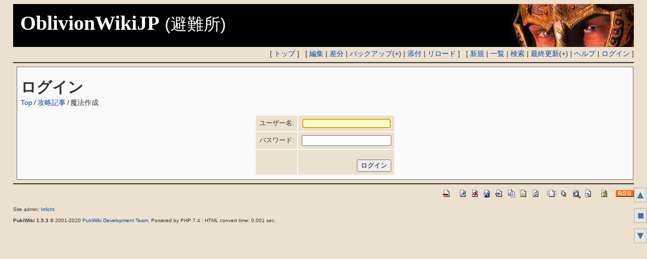

--- FILE ---
content_type: text/html; charset=UTF-8
request_url: https://wiki.oblivion.z49.org/?plugin=loginform&pcmd=login&page=%E6%94%BB%E7%95%A5%E8%A8%98%E4%BA%8B/%E9%AD%94%E6%B3%95%E4%BD%9C%E6%88%90
body_size: 2573
content:
<!DOCTYPE html>
<html lang="ja">
<head>
 <meta http-equiv="Content-Type" content="text/html; charset=UTF-8" />
 <meta name="viewport" content="width=device-width, initial-scale=1.0" />
 <meta name="robots" content="NOINDEX,NOFOLLOW" />
 <title>ログイン - OblivionWikiJP</title>

 <link rel="SHORTCUT ICON" href="favicon.ico" />
 <link rel="stylesheet" type="text/css" href="skin/pukiwiki.css" />
 <link rel="alternate" type="application/rss+xml" title="RSS" href="./?cmd=rss" /> <script type="text/javascript" src="skin/main.js" defer></script>
 <script type="text/javascript" src="skin/search2.js" defer></script>

</head>
<body id='html_body'>
<div id="pukiwiki-site-properties" style="display:none;">
<input type="hidden" class="site-props" value="{&quot;is_utf8&quot;:true,&quot;json_enabled&quot;:true,&quot;show_passage&quot;:false,&quot;base_uri_pathname&quot;:&quot;/&quot;,&quot;base_uri_absolute&quot;:&quot;https://wiki.oblivion.z49.org/&quot;}" />
<input type="hidden" class="plugin-name" value="loginform" />
<input type="hidden" class="page-name" value="攻略記事/魔法作成" />
<input type="hidden" class="page-in-edit" value="false" />
<input type="hidden" class="ticketlink-def" value="[]" />



<input type="hidden" class="topicpath-links" value="[{&quot;page&quot;:&quot;攻略記事&quot;,&quot;leaf&quot;:&quot;攻略記事&quot;,&quot;uri&quot;:&quot;./?%E6%94%BB%E7%95%A5%E8%A8%98%E4%BA%8B&quot;}]" />
</div><div id="header" title=''>
	<div class='logo'>
		<a href="./" class='title'><span class='title'>OblivionWikiJP</span> <small>(避難所)</small></a>
	</div>
</div>


<div id="navigator">
 [ <a href="./" >トップ</a> ] &nbsp;

 [
 	<a href="./?cmd=edit&amp;page=%E6%94%BB%E7%95%A5%E8%A8%98%E4%BA%8B/%E9%AD%94%E6%B3%95%E4%BD%9C%E6%88%90" >編集</a> |
	  <a href="./?cmd=diff&amp;page=%E6%94%BB%E7%95%A5%E8%A8%98%E4%BA%8B/%E9%AD%94%E6%B3%95%E4%BD%9C%E6%88%90" >差分</a> 	| <a href="./?cmd=backup&amp;page=%E6%94%BB%E7%95%A5%E8%A8%98%E4%BA%8B/%E9%AD%94%E6%B3%95%E4%BD%9C%E6%88%90" >バックアップ</a>(<a href='./?plugin=editlog&mode=search_page&pname=攻略記事/魔法作成&target=all'>+</a>)
  	| <a href="./?plugin=attach&amp;pcmd=upload&amp;page=%E6%94%BB%E7%95%A5%E8%A8%98%E4%BA%8B/%E9%AD%94%E6%B3%95%E4%BD%9C%E6%88%90" >添付</a>  | <a href="./?%E6%94%BB%E7%95%A5%E8%A8%98%E4%BA%8B/%E9%AD%94%E6%B3%95%E4%BD%9C%E6%88%90" >リロード</a> ] &nbsp;

 [
 	<a href="./?plugin=newpage&amp;refer=%E6%94%BB%E7%95%A5%E8%A8%98%E4%BA%8B/%E9%AD%94%E6%B3%95%E4%BD%9C%E6%88%90" >新規</a> |
    <a href="./?cmd=list" >一覧</a>  | <a href="./?cmd=search" >検索</a> | <a href="./?RecentChanges" >最終更新</a>(<a href='./?plugin=editlog'>+</a>)
 | <a href="./?Help" >ヘルプ</a>  | <a href="./?plugin=loginform&amp;pcmd=login&amp;page=%E6%94%BB%E7%95%A5%E8%A8%98%E4%BA%8B/%E9%AD%94%E6%B3%95%E4%BD%9C%E6%88%90" >ログイン</a>   ]
</div>

<hr class="full_hr" />
<div id="contents">
 <div id="body">
 <h1 class="title">ログイン</h1>
 <span style='position:absolute; top:5px; right:5px;font-size:small;'></span>
 <div class='title_topicpath'> <span class="topicpath-top"><a href="./?FrontPage" title="FrontPage" class="" data-mtime="">Top</a><span class="topicpath-slash">/</span></span><a href="./?%E6%94%BB%E7%95%A5%E8%A8%98%E4%BA%8B">攻略記事</a><span class="topicpath-slash">/</span>魔法作成</div>
 <style>
  .loginformcontainer {
    text-align: center;
  }
  .loginform table {
    margin-top: 1em;
	margin-left: auto;
	margin-right: auto;
  }
  .loginform tbody td {
    padding: .5em;
  }
  .loginform .label {
    text-align: right;
  }
  .loginform .login-button-container {
    text-align: right;
  }
  .loginform .loginbutton {
    margin-top: 1em;
  }
  .loginform .errormessage {
    color: red;
  }
</style>
<div class="loginformcontainer">
<form name="loginform" class="loginform" action="./?plugin=loginform&amp;page=%E6%94%BB%E7%95%A5%E8%A8%98%E4%BA%8B%2F%E9%AD%94%E6%B3%95%E4%BD%9C%E6%88%90&amp;page_after_login=%E6%94%BB%E7%95%A5%E8%A8%98%E4%BA%8B%2F%E9%AD%94%E6%B3%95%E4%BD%9C%E6%88%90" method="post">
<div><input type="hidden" name="encode_hint" value="ぷ" /></div>
<textarea class="form_style_comment" name="comment"></textarea>
<div>
<table style="border:0">
  <tbody>
  <tr>
    <td class="label"><label for="_plugin_loginform_username">ユーザー名:</label></td>
    <td><input type="text" name="username" value="" id="_plugin_loginform_username"></td>
  </tr>
  <tr>
  <td class="label"><label for="_plugin_loginform_password">パスワード:</label></td>
  <td><input type="password" name="password" id="_plugin_loginform_password"></td>
  </tr>
  <tr>
    <td></td>
    <td class="login-button-container"><input type="submit" value="ログイン" class="loginbutton"></td>
  </tr>
  </tbody>
</table>
</div>
<div>
</div>
</form>
</div>
<script><!--
window.addEventListener && window.addEventListener("DOMContentLoaded", function() {
  var f = window.document.forms.loginform;
				console.log(f);
				console.log(f.username);
				console.log(f.password);
  if (f && f.username && f.password) {
    if (f.username.value) {
     f.password.focus && f.password.focus();
	} else {
     f.username.focus && f.username.focus();
	}
  }
});
//-->
</script>
</div>
</div>



<hr class="full_hr" />
<!-- Toolbar -->
<div id="toolbar">
 <a href="./"><img src="image/top.png" width="20" height="20" alt="トップ" title="トップ" /></a>
 &nbsp;
 	<a href="./?cmd=edit&amp;page=%E6%94%BB%E7%95%A5%E8%A8%98%E4%BA%8B/%E9%AD%94%E6%B3%95%E4%BD%9C%E6%88%90"><img src="image/edit.png" width="20" height="20" alt="編集" title="編集" /></a>	  <a href="./?cmd=diff&amp;page=%E6%94%BB%E7%95%A5%E8%A8%98%E4%BA%8B/%E9%AD%94%E6%B3%95%E4%BD%9C%E6%88%90"><img src="image/diff.png" width="20" height="20" alt="差分" title="差分" /></a>	<a href="./?cmd=backup&amp;page=%E6%94%BB%E7%95%A5%E8%A8%98%E4%BA%8B/%E9%AD%94%E6%B3%95%E4%BD%9C%E6%88%90"><img src="image/backup.png" width="20" height="20" alt="バックアップ" title="バックアップ" /></a>			<a href="./?plugin=attach&amp;pcmd=upload&amp;page=%E6%94%BB%E7%95%A5%E8%A8%98%E4%BA%8B/%E9%AD%94%E6%B3%95%E4%BD%9C%E6%88%90"><img src="image/file.png" width="20" height="20" alt="添付" title="添付" /></a>		<a href="./?plugin=template&amp;refer=%E6%94%BB%E7%95%A5%E8%A8%98%E4%BA%8B/%E9%AD%94%E6%B3%95%E4%BD%9C%E6%88%90"><img src="image/copy.png" width="20" height="20" alt="複製" title="複製" /></a>	<a href="./?plugin=rename&amp;refer=%E6%94%BB%E7%95%A5%E8%A8%98%E4%BA%8B/%E9%AD%94%E6%B3%95%E4%BD%9C%E6%88%90"><img src="image/rename.png" width="20" height="20" alt="名前変更" title="名前変更" /></a> <a href="./?%E6%94%BB%E7%95%A5%E8%A8%98%E4%BA%8B/%E9%AD%94%E6%B3%95%E4%BD%9C%E6%88%90"><img src="image/reload.png" width="20" height="20" alt="リロード" title="リロード" /></a> &nbsp;
	<a href="./?plugin=newpage&amp;refer=%E6%94%BB%E7%95%A5%E8%A8%98%E4%BA%8B/%E9%AD%94%E6%B3%95%E4%BD%9C%E6%88%90"><img src="image/new.png" width="20" height="20" alt="新規" title="新規" /></a> <a href="./?cmd=list"><img src="image/list.png" width="20" height="20" alt="一覧" title="一覧" /></a> <a href="./?cmd=search"><img src="image/search.png" width="20" height="20" alt="検索" title="検索" /></a> <a href="./?RecentChanges"><img src="image/recentchanges.png" width="20" height="20" alt="最終更新" title="最終更新" /></a> &nbsp; <a href="./?Help"><img src="image/help.png" width="20" height="20" alt="ヘルプ" title="ヘルプ" /></a> &nbsp; <a href="./?cmd=rss&amp;ver=1.0"><img src="image/rss.png" width="36" height="14" alt="最終更新のRSS" title="最終更新のRSS" /></a></div>



<div id="footer">
 Site admin: <a href="https://z49.org/">Irrlicht</a>
 <p>
 <strong>PukiWiki 1.5.3</strong> &copy; 2001-2020 <a href="https://pukiwiki.osdn.jp/">PukiWiki Development Team</a>.
 Powered by PHP 7.4 :  HTML convert time: 0.001 sec.
 </p>
</div>

<!-- Side Jump Menu -->
<div class='sidejumpmenu'>
<div class='sidejumpmenu_top'><a href='#html_body' title='ページ頭に移動'>▲</a></div>
<div class='sidejumpmenu_body'><a href='#body' title="記事冒頭に移動">■</a></div>
<div class='sidejumpmenu_bottom'><a href='#footer' title='ページ末尾に移動'>▼</a></div>
</div>

</body>
</html>
